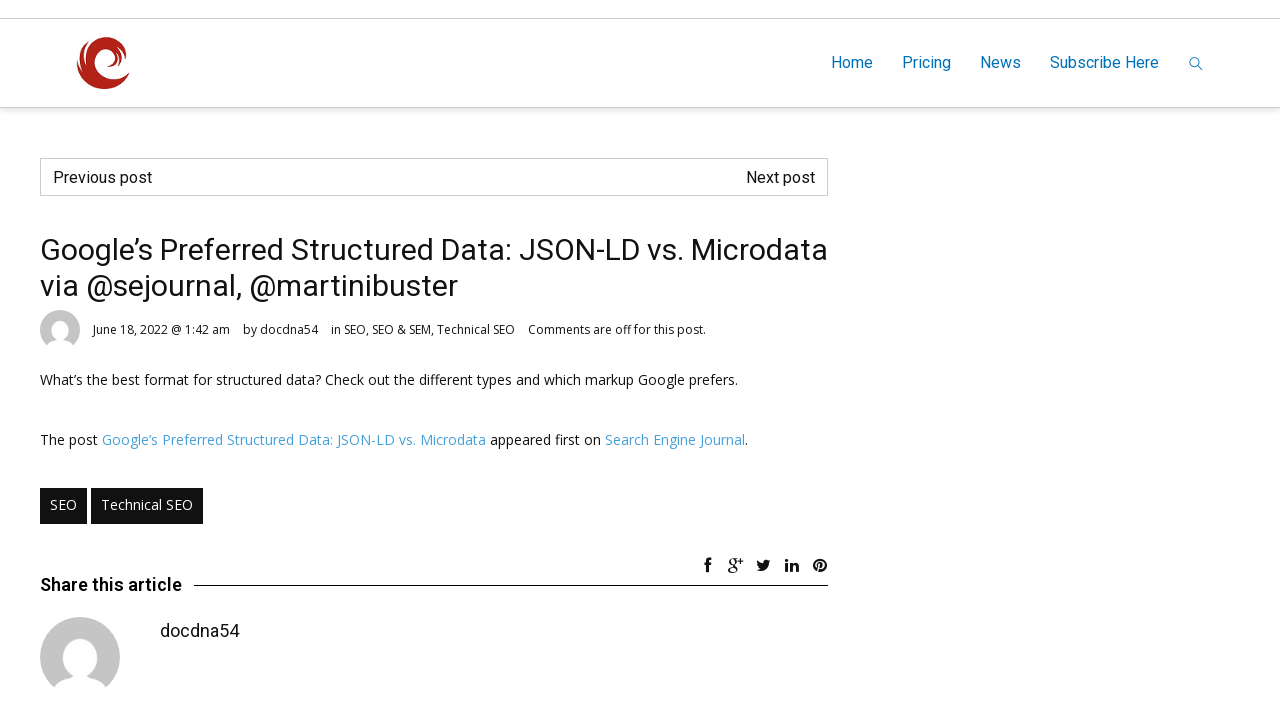

--- FILE ---
content_type: text/html; charset=UTF-8
request_url: https://creativedatanetworks.com/googles-preferred-structured-data-json-ld-vs-microdata-via-sejournal-martinibuster/
body_size: 14923
content:
<!DOCTYPE HTML>
<html lang="en-US" prefix="og: http://ogp.me/ns#">
    <head>
        <title>Creative Data Networks  &raquo; Google’s Preferred Structured Data: JSON-LD vs. Microdata via @sejournal, @martinibuster</title>
                            <meta name="viewport" content="width=device-width, initial-scale=1">
                            <link id="pbtheme_favicon" rel="shortcut icon" href="https://creativedatanetworks.com/wp-content/uploads/2022/01/little_c_70x70.png" type='image/x-icon'>
                            <link rel="apple-touch-icon" href="https://creativedatanetworks.com/wp-content/uploads/2022/01/little_c_70x70.png" type="image/png">
                            <link rel="apple-touch-icon" sizes="72x72" href="https://creativedatanetworks.com/wp-content/uploads/2022/01/little_c_70x70.png" type="image/png">
                            <link rel="apple-touch-icon" sizes="114x114" href="https://creativedatanetworks.com/wp-content/uploads/2022/01/little_c_70x70.png" type="image/png">
                            <link rel="apple-touch-icon" sizes="144x144" href="https://creativedatanetworks.com/wp-content/uploads/2022/01/little_c_70x70.png" type="image/png">
        <!--[if lt IE 9]>
        <script>
                document.createElement('header');
                document.createElement('nav');
                document.createElement('section');
                document.createElement('article');
                document.createElement('aside');
                document.createElement('footer');
                document.createElement('video');
                document.createElement('audio');
        </script>
        <![endif]-->
        <style>
#wpadminbar #wp-admin-bar-wccp_free_top_button .ab-icon:before {
	content: "\f160";
	color: #02CA02;
	top: 3px;
}
#wpadminbar #wp-admin-bar-wccp_free_top_button .ab-icon {
	transform: rotate(45deg);
}
</style>
<meta name='robots' content='max-image-preview:large' />
<!-- Open Graph data --><meta property="og:title" content="Google’s Preferred Structured Data: JSON-LD vs. Microdata via @sejournal, @martinibuster" ><meta property="og:description" content="What&#8217;s the best format for structured data? Check out the different types and which markup Google prefers. The post Google&#8217;s Preferred Structured Data: JSON-LD vs. Microdata appeared first on Search Engine Journal." ><meta property="og:type" content="article" ><meta property="og:url" content="https://creativedatanetworks.com/googles-preferred-structured-data-json-ld-vs-microdata-via-sejournal-martinibuster/" ><meta property="og:site_name" content="Creative Data Networks" ><!-- Twitter Card data --><meta name="twitter:card" content="summary"><meta name="twitter:site" content="@"><meta name="twitter:title" content="Google’s Preferred Structured Data: JSON-LD vs. Microdata via @sejournal, @martinibuster"><meta name="twitter:description" content="What&#8217;s the best format for structured data? Check out the different types and which markup Google prefers. The post Google&#8217;s Preferred Structured..."><link rel="alternate" type="application/rss+xml" title="Creative Data Networks &raquo; Feed" href="https://creativedatanetworks.com/feed/" />
<link rel="alternate" type="application/rss+xml" title="Creative Data Networks &raquo; Comments Feed" href="https://creativedatanetworks.com/comments/feed/" />
<link rel="alternate" type="application/rss+xml" title="Creative Data Networks &raquo; Google’s Preferred Structured Data: JSON-LD vs. Microdata via @sejournal, @martinibuster Comments Feed" href="https://creativedatanetworks.com/googles-preferred-structured-data-json-ld-vs-microdata-via-sejournal-martinibuster/feed/" />
<link rel="alternate" title="oEmbed (JSON)" type="application/json+oembed" href="https://creativedatanetworks.com/wp-json/oembed/1.0/embed?url=https%3A%2F%2Fcreativedatanetworks.com%2Fgoogles-preferred-structured-data-json-ld-vs-microdata-via-sejournal-martinibuster%2F" />
<link rel="alternate" title="oEmbed (XML)" type="text/xml+oembed" href="https://creativedatanetworks.com/wp-json/oembed/1.0/embed?url=https%3A%2F%2Fcreativedatanetworks.com%2Fgoogles-preferred-structured-data-json-ld-vs-microdata-via-sejournal-martinibuster%2F&#038;format=xml" />
<base target="_parent" /><style id='wp-img-auto-sizes-contain-inline-css' type='text/css'>
img:is([sizes=auto i],[sizes^="auto," i]){contain-intrinsic-size:3000px 1500px}
/*# sourceURL=wp-img-auto-sizes-contain-inline-css */
</style>
<link rel='stylesheet' id='pbuilder_font-awesome_css-css' href='https://creativedatanetworks.com/wp-content/plugins/profit_builder/css/font-awesome.css?ver=4.2.0' type='text/css' media='all' />
<link rel='stylesheet' id='pbuilder_fornt_css-css' href='https://creativedatanetworks.com/wp-content/plugins/profit_builder/css/front.css?ver=2.6.3' type='text/css' media='all' />
<link rel='stylesheet' id='font-awesome-css' href='https://creativedatanetworks.com/wp-content/plugins/profit_builder/font/fawesome/font-awesome.css?ver=4.2.0' type='text/css' media='all' />
<link rel='stylesheet' id='font-frb_awesome-css' href='https://creativedatanetworks.com/wp-content/plugins/profit_builder/font/frb_fawesome/font-awesome.css?ver=4.2.0' type='text/css' media='all' />
<link rel='stylesheet' id='font-creative-css' href='https://creativedatanetworks.com/wp-content/plugins/profit_builder/font/alternative/styles.css?ver=6.9' type='text/css' media='all' />
<link rel='stylesheet' id='font-alternative-css' href='https://creativedatanetworks.com/wp-content/plugins/profit_builder/font/creative/styles.css?ver=6.9' type='text/css' media='all' />
<link rel='stylesheet' id='font-new_creative-css' href='https://creativedatanetworks.com/wp-content/plugins/profit_builder/font/alternative_new/style.css?ver=6.9' type='text/css' media='all' />
<link rel='stylesheet' id='font-new_alternative-css' href='https://creativedatanetworks.com/wp-content/plugins/profit_builder/font/creative_new/style.css?ver=6.9' type='text/css' media='all' />
<link rel='stylesheet' id='pbuilder_prettyphoto_css-css' href='https://creativedatanetworks.com/wp-content/plugins/profit_builder/css/jquery.prettyphoto.css?ver=6.9' type='text/css' media='all' />
<link rel='stylesheet' id='pbuilder_swiper_css-css' href='https://creativedatanetworks.com/wp-content/plugins/profit_builder/css/idangerous.swiper.css?ver=6.9' type='text/css' media='all' />
<link rel='stylesheet' id='pbuilder_YTPlayer_css-css' href='https://creativedatanetworks.com/wp-content/plugins/profit_builder/css/mb.YTVPlayer.css?ver=6.9' type='text/css' media='all' />
<link rel='stylesheet' id='pbuilder_flipclock_css-css' href='https://creativedatanetworks.com/wp-content/plugins/profit_builder/css/timer2.css?ver=6.9' type='text/css' media='all' />
<link rel='stylesheet' id='pbuilder_soon_css-css' href='https://creativedatanetworks.com/wp-content/plugins/profit_builder/css/soon.min.css?ver=6.9' type='text/css' media='all' />
<link rel='stylesheet' id='pbuilder_mb_comingsoon_css-css' href='https://creativedatanetworks.com/wp-content/plugins/profit_builder/css/mb-comingsoon.css?ver=6.9' type='text/css' media='all' />
<link rel='stylesheet' id='pbuilder_animate_css-css' href='https://creativedatanetworks.com/wp-content/plugins/profit_builder/css/animate.css?ver=6.9' type='text/css' media='all' />
<link rel='stylesheet' id='pbuilder_contact_ui_css-css' href='https://creativedatanetworks.com/wp-content/plugins/profit_builder/css/contact-ui.css?ver=6.9' type='text/css' media='all' />
<link rel='stylesheet' id='pbuilder_shortcode_css-css' href='https://creativedatanetworks.com/wp-content/plugins/profit_builder/css/shortcodes.css?ver=230' type='text/css' media='all' />
<link rel='stylesheet' id='pbuilder_pbs_css-css' href='https://creativedatanetworks.com/wp-content/plugins/profit_builder/css/pbs.css?ver=6.9' type='text/css' media='all' />
<link rel='stylesheet' id='pbuilder_fp_css-css' href='https://creativedatanetworks.com/wp-content/plugins/profit_builder/css/minimalist.css?ver=6.9' type='text/css' media='all' />
<link rel='stylesheet' id='progressbar-css-css' href='https://creativedatanetworks.com/wp-content/plugins/profit_builder//css/progressbar.css?ver=6.9' type='text/css' media='all' />
<link rel='stylesheet' id='GDwidgetStylesheet-css' href='https://creativedatanetworks.com/wp-content/plugins/profit_builder/css/style.css?ver=6.9' type='text/css' media='all' />
<link rel='stylesheet' id='color-box-css-css' href='https://creativedatanetworks.com/wp-content/plugins/profit_builder/css/colorbox.css?ver=6.9' type='text/css' media='all' />
<link rel='stylesheet' id='simple_signup_form_style-css' href='https://creativedatanetworks.com/wp-content/plugins/simple-signup-form/templates/assets/css/ssf.css?ver=6.9' type='text/css' media='all' />
<style id='wp-emoji-styles-inline-css' type='text/css'>

	img.wp-smiley, img.emoji {
		display: inline !important;
		border: none !important;
		box-shadow: none !important;
		height: 1em !important;
		width: 1em !important;
		margin: 0 0.07em !important;
		vertical-align: -0.1em !important;
		background: none !important;
		padding: 0 !important;
	}
/*# sourceURL=wp-emoji-styles-inline-css */
</style>
<link rel='stylesheet' id='me-spr-block-styles-css' href='https://creativedatanetworks.com/wp-content/plugins/simple-post-redirect//css/block-styles.min.css?ver=6.9' type='text/css' media='all' />
<link rel='stylesheet' id='contact-form-7-css' href='https://creativedatanetworks.com/wp-content/plugins/contact-form-7/includes/css/styles.css?ver=6.1.4' type='text/css' media='all' />
<link rel='stylesheet' id='wp-v-icons-css-css' href='https://creativedatanetworks.com/wp-content/plugins/wp-visual-icon-fonts/css/wpvi-fa4.css?ver=6.9' type='text/css' media='all' />
<link rel='stylesheet' id='pbtheme-style-css' href='https://creativedatanetworks.com/wp-content/themes/pbtheme/style.css?ver=6.9' type='text/css' media='all' />
<link rel='stylesheet' id='pbtheme-less-css' href='https://creativedatanetworks.com/wp-content/uploads/wp-less-cache/pbtheme-less.css?ver=1766924019' type='text/css' media='all' />
<link rel='stylesheet' id='pbtheme-divicon-css' href='https://creativedatanetworks.com/wp-content/themes/pbtheme/fonts/pbtheme/styles.css?ver=6.9' type='text/css' media='all' />
<link rel='stylesheet' id='pbtheme-swipe-css' href='https://creativedatanetworks.com/wp-content/themes/pbtheme/js/swipebox/source/swipebox.css?ver=6.9' type='text/css' media='all' />
<link rel='stylesheet' id='socialbro-css' href='https://creativedatanetworks.com/wp-content/themes/pbtheme/widgets/socialbro/socialbro.css?ver=6.9' type='text/css' media='all' />
<link rel='stylesheet' id='pbtheme-idangerous-css' href='https://creativedatanetworks.com/wp-content/themes/pbtheme/css/idangerous.swiper.css?ver=6.9' type='text/css' media='all' />
<link rel='stylesheet' id='sellocity-custom-button-css' href='https://creativedatanetworks.com/wp-content/themes/pbtheme/lib/custom_button/assets/custom_button.css?ver=6.9' type='text/css' media='all' />
<link rel='stylesheet' id='pb-theme-upgrade-style-css' href='https://creativedatanetworks.com/wp-content/themes/pbtheme/css/style-upgrade-theme.css?ver=6.9' type='text/css' media='all' />
<link rel='stylesheet' id='pbtheme-font-1-css' href='//fonts.googleapis.com/css?family=Open+Sans%3A100%2C200%2C300%2C300italic%2C400%2C400italic%2C500%2C500italic%2C600%2C700%2C700italic%2C800&#038;subset=all&#038;ver=6.9' type='text/css' media='all' />
<link rel='stylesheet' id='pbtheme-font-2-css' href='//fonts.googleapis.com/css?family=Roboto%3A100%2C200%2C300%2C300italic%2C400%2C400italic%2C500%2C500italic%2C600%2C700%2C700italic%2C800&#038;subset=all&#038;ver=6.9' type='text/css' media='all' />
<script type="text/javascript" src="https://creativedatanetworks.com/wp-includes/js/jquery/jquery.min.js?ver=3.7.1" id="jquery-core-js"></script>
<script type="text/javascript" src="https://creativedatanetworks.com/wp-includes/js/jquery/jquery-migrate.min.js?ver=3.4.1" id="jquery-migrate-js"></script>
<script type="text/javascript" src="https://creativedatanetworks.com/wp-content/plugins/profit_builder//js/form_validate.js?ver=1.0.5" id="validate-js"></script>
<script type="text/javascript" src="https://creativedatanetworks.com/wp-content/plugins/profit_builder/js/jquery.colorbox-min.js?ver=6.9" id="color-box-min-js"></script>
<script type="text/javascript" src="https://creativedatanetworks.com/wp-content/plugins/profit_builder/js/ouibounce.min.js?ver=6.9" id="ouibounce-js"></script>
<link rel="https://api.w.org/" href="https://creativedatanetworks.com/wp-json/" /><link rel="alternate" title="JSON" type="application/json" href="https://creativedatanetworks.com/wp-json/wp/v2/posts/3647" /><link rel="EditURI" type="application/rsd+xml" title="RSD" href="https://creativedatanetworks.com/xmlrpc.php?rsd" />
<meta name="generator" content="WordPress 6.9" />
<link rel="canonical" href="https://creativedatanetworks.com/googles-preferred-structured-data-json-ld-vs-microdata-via-sejournal-martinibuster/" />
<link rel='shortlink' href='https://creativedatanetworks.com/?p=3647' />
<!-- Global site tag (gtag.js) - Google Analytics -->
<script async src="https://www.googletagmanager.com/gtag/js?id=G-4607C0JL6L"></script>
<script>
  window.dataLayer = window.dataLayer || [];
  function gtag(){dataLayer.push(arguments);}
  gtag('js', new Date());

  gtag('config', 'G-4607C0JL6L');
</script>
<!-- GetResponse Analytics -->
<script type="text/javascript">
      
  (function(m, o, n, t, e, r, _){
          m['__GetResponseAnalyticsObject'] = e;m[e] = m[e] || function() {(m[e].q = m[e].q || []).push(arguments)};
          r = o.createElement(n);_ = o.getElementsByTagName(n)[0];r.async = 1;r.src = t;r.setAttribute('crossorigin', 'use-credentials');_.parentNode .insertBefore(r, _);
      })(window, document, 'script', 'https://an.gr-wcon.com/script/90e02e5d-ba2f-46fa-9365-2bb99824dc94/ga.js', 'GrTracking');


  </script>
  <!-- End GetResponse Analytics -->


<style>
	.pbuilder_column,#colorbox{
		font-family: Open Sans, serif; 
	}
</style>
<style>
#pbuilder_content_wrapper .pbuilder_row > div:last-child, #pbuilder_content_wrapper .pbuilder_row > .pbuilder_row_colwrapper, .anivia_row > div:last-child,  #pbuilder_wrapper.pbuilder_wrapper_one-fourth-right-sidebar, #pbuilder_wrapper.pbuilder_wrapper_one-fourth-left-sidebar, #pbuilder_wrapper.pbuilder_wrapper_one-third-right-sidebar, #pbuilder_wrapper.pbuilder_wrapper_one-third-left-sidebar {
	margin: 0px -18px;
}
.pbuilder_column.pbuilder_column-1-1, .pbuilder_column.pbuilder_column-1-2, .pbuilder_column.pbuilder_column-1-3, .pbuilder_column.pbuilder_column-2-3, .pbuilder_sidebar.pbuilder_one-fourth-right-sidebar, .pbuilder_sidebar.pbuilder_one-fourth-left-sidebar, .pbuilder_sidebar.pbuilder_one-third-right-sidebar, .pbuilder_sidebar.pbuilder_one-third-left-sidebar, .pbuilder_column.pbuilder_column-1-4, .pbuilder_column.pbuilder_column-3-4, .pbuilder_column.pbuilder_column-1-5, .pbuilder_column.pbuilder_column-2-5, .pbuilder_column.pbuilder_column-3-5, .pbuilder_column.pbuilder_column-4-5, .pbuilder_wrapper_one-fourth-left-sidebar #pbuilder_content_wrapper, .pbuilder_wrapper_one-third-left-sidebar #pbuilder_content_wrapper, .pbuilder_wrapper_one-fourth-right-sidebar #pbuilder_content_wrapper, .pbuilder_wrapper_one-third-right-sidebar #pbuilder_content_wrapper{
	border-right:18px solid transparent;
	border-left:18px solid transparent;
}
@media screen and (max-width: 1200px) {
	#pbuilder_content_wrapper .pbuilder_row > div:last-child, .anivia_row > div:last-child,  #pbuilder_wrapper.pbuilder_wrapper_one-fourth-right-sidebar, #pbuilder_wrapper.pbuilder_wrapper_one-fourth-left-sidebar, #pbuilder_wrapper.pbuilder_wrapper_one-third-right-sidebar, #pbuilder_wrapper.pbuilder_wrapper_one-third-left-sidebar {
		margin: 0px -9px;
	}
	.pbuilder_column.pbuilder_column-1-1, .pbuilder_column.pbuilder_column-1-2, .pbuilder_column.pbuilder_column-1-3, .pbuilder_column.pbuilder_column-2-3, .pbuilder_sidebar.pbuilder_one-fourth-right-sidebar, .pbuilder_sidebar.pbuilder_one-fourth-left-sidebar, .pbuilder_sidebar.pbuilder_one-third-right-sidebar, .pbuilder_sidebar.pbuilder_one-third-left-sidebar, .pbuilder_column.pbuilder_column-1-4, .pbuilder_column.pbuilder_column-3-4, .pbuilder_column.pbuilder_column-1-5, .pbuilder_column.pbuilder_column-2-5, .pbuilder_column.pbuilder_column-3-5, .pbuilder_column.pbuilder_column-4-5, .pbuilder_wrapper_one-fourth-left-sidebar #pbuilder_content_wrapper, .pbuilder_wrapper_one-third-left-sidebar #pbuilder_content_wrapper, .pbuilder_wrapper_one-fourth-right-sidebar #pbuilder_content_wrapper, .pbuilder_wrapper_one-third-right-sidebar #pbuilder_content_wrapper{
		border-right:9px solid transparent;
		border-left:9px solid transparent;
	}
}
@media screen and (max-width: 768px) {
	#pbuilder_content_wrapper .pbuilder_row > div:last-child, .anivia_row > div:last-child,  #pbuilder_wrapper.pbuilder_wrapper_one-fourth-right-sidebar, #pbuilder_wrapper.pbuilder_wrapper_one-fourth-left-sidebar, #pbuilder_wrapper.pbuilder_wrapper_one-third-right-sidebar, #pbuilder_wrapper.pbuilder_wrapper_one-third-left-sidebar {
		margin: 0px -6px;
	}
	.pbuilder_column.pbuilder_column-1-1, .pbuilder_column.pbuilder_column-1-2, .pbuilder_column.pbuilder_column-1-3, .pbuilder_column.pbuilder_column-2-3, .pbuilder_sidebar.pbuilder_one-fourth-right-sidebar, .pbuilder_sidebar.pbuilder_one-fourth-left-sidebar, .pbuilder_sidebar.pbuilder_one-third-right-sidebar, .pbuilder_sidebar.pbuilder_one-third-left-sidebar, .pbuilder_column.pbuilder_column-1-4, .pbuilder_column.pbuilder_column-3-4, .pbuilder_column.pbuilder_column-1-5, .pbuilder_column.pbuilder_column-2-5, .pbuilder_column.pbuilder_column-3-5, .pbuilder_column.pbuilder_column-4-5, .pbuilder_wrapper_one-fourth-left-sidebar #pbuilder_content_wrapper, .pbuilder_wrapper_one-third-left-sidebar #pbuilder_content_wrapper, .pbuilder_wrapper_one-fourth-right-sidebar #pbuilder_content_wrapper, .pbuilder_wrapper_one-third-right-sidebar #pbuilder_content_wrapper{
		border-right:6px solid transparent;
		border-left:6px solid transparent;
	}
}
@media screen and (max-width: 640px) {
	.pbuilder_column.pbuilder_column-1-1, .pbuilder_column.pbuilder_column-1-2, .pbuilder_column.pbuilder_column-1-3, .pbuilder_column.pbuilder_column-2-3, .pbuilder_sidebar.pbuilder_one-fourth-right-sidebar, .pbuilder_sidebar.pbuilder_one-fourth-left-sidebar, .pbuilder_sidebar.pbuilder_one-third-right-sidebar, .pbuilder_sidebar.pbuilder_one-third-left-sidebar, .pbuilder_column.pbuilder_column-1-4, .pbuilder_column.pbuilder_column-3-4, .pbuilder_column.pbuilder_column-1-5, .pbuilder_column.pbuilder_column-2-5, .pbuilder_column.pbuilder_column-3-5, .pbuilder_column.pbuilder_column-4-5, .pbuilder_wrapper_one-fourth-left-sidebar #pbuilder_content_wrapper, .pbuilder_wrapper_one-third-left-sidebar #pbuilder_content_wrapper, .pbuilder_wrapper_one-fourth-right-sidebar #pbuilder_content_wrapper, .pbuilder_wrapper_one-third-right-sidebar #pbuilder_content_wrapper{
		width:100%;
		border-width:0;
	}
	.frb_pricing_column_label {
		display:none;
	}
	.frb_pricing_container_1col table {
		width:100% !important;
	}
	.frb_pricing_container_2col table{
		width:200% !important;
	}
	.frb_pricing_container_3col table{
		width:300% !important;
	}
	.frb_pricing_container_4col table{
		width:400% !important;
	}
	.frb_pricing_container_5col table{
		width:500% !important;
	}
	.frb_pricing_table td {
		border-right:0 !important;
	}
	#pbuilder_content_wrapper .pbuilder_row > div:last-child, .anivia_row > div:last-child,  .pbuilder_wrapper_one-third-left-sidebar .pbuilder_row, .pbuilder_wrapper_one-third-right-sidebar .pbuilder_row, .pbuilder_wrapper_one-fourth-left-sidebar .pbuilder_row, .pbuilder_wrapper_one-fourth-right-sidebar .pbuilder_row, .pbuilder_row_controls  {
		margin: 0px;
	}
	.frb_pricing_controls,
	.frb_pricing_section_responsive,
	.frb_pricing_label_responsive {
		display:block;
	}
}
</style>
<script id="wpcp_disable_selection" type="text/javascript">
var image_save_msg='You are not allowed to save images!';
	var no_menu_msg='Context Menu disabled!';
	var smessage = "Content is protected !!";

function disableEnterKey(e)
{
	var elemtype = e.target.tagName;
	
	elemtype = elemtype.toUpperCase();
	
	if (elemtype == "TEXT" || elemtype == "TEXTAREA" || elemtype == "INPUT" || elemtype == "PASSWORD" || elemtype == "SELECT" || elemtype == "OPTION" || elemtype == "EMBED")
	{
		elemtype = 'TEXT';
	}
	
	if (e.ctrlKey){
     var key;
     if(window.event)
          key = window.event.keyCode;     //IE
     else
          key = e.which;     //firefox (97)
    //if (key != 17) alert(key);
     if (elemtype!= 'TEXT' && (key == 97 || key == 65 || key == 67 || key == 99 || key == 88 || key == 120 || key == 26 || key == 85  || key == 86 || key == 83 || key == 43 || key == 73))
     {
		if(wccp_free_iscontenteditable(e)) return true;
		show_wpcp_message('You are not allowed to copy content or view source');
		return false;
     }else
     	return true;
     }
}


/*For contenteditable tags*/
function wccp_free_iscontenteditable(e)
{
	var e = e || window.event; // also there is no e.target property in IE. instead IE uses window.event.srcElement
  	
	var target = e.target || e.srcElement;

	var elemtype = e.target.nodeName;
	
	elemtype = elemtype.toUpperCase();
	
	var iscontenteditable = "false";
		
	if(typeof target.getAttribute!="undefined" ) iscontenteditable = target.getAttribute("contenteditable"); // Return true or false as string
	
	var iscontenteditable2 = false;
	
	if(typeof target.isContentEditable!="undefined" ) iscontenteditable2 = target.isContentEditable; // Return true or false as boolean

	if(target.parentElement.isContentEditable) iscontenteditable2 = true;
	
	if (iscontenteditable == "true" || iscontenteditable2 == true)
	{
		if(typeof target.style!="undefined" ) target.style.cursor = "text";
		
		return true;
	}
}

////////////////////////////////////
function disable_copy(e)
{	
	var e = e || window.event; // also there is no e.target property in IE. instead IE uses window.event.srcElement
	
	var elemtype = e.target.tagName;
	
	elemtype = elemtype.toUpperCase();
	
	if (elemtype == "TEXT" || elemtype == "TEXTAREA" || elemtype == "INPUT" || elemtype == "PASSWORD" || elemtype == "SELECT" || elemtype == "OPTION" || elemtype == "EMBED")
	{
		elemtype = 'TEXT';
	}
	
	if(wccp_free_iscontenteditable(e)) return true;
	
	var isSafari = /Safari/.test(navigator.userAgent) && /Apple Computer/.test(navigator.vendor);
	
	var checker_IMG = '';
	if (elemtype == "IMG" && checker_IMG == 'checked' && e.detail >= 2) {show_wpcp_message(alertMsg_IMG);return false;}
	if (elemtype != "TEXT")
	{
		if (smessage !== "" && e.detail == 2)
			show_wpcp_message(smessage);
		
		if (isSafari)
			return true;
		else
			return false;
	}	
}

//////////////////////////////////////////
function disable_copy_ie()
{
	var e = e || window.event;
	var elemtype = window.event.srcElement.nodeName;
	elemtype = elemtype.toUpperCase();
	if(wccp_free_iscontenteditable(e)) return true;
	if (elemtype == "IMG") {show_wpcp_message(alertMsg_IMG);return false;}
	if (elemtype != "TEXT" && elemtype != "TEXTAREA" && elemtype != "INPUT" && elemtype != "PASSWORD" && elemtype != "SELECT" && elemtype != "OPTION" && elemtype != "EMBED")
	{
		return false;
	}
}	
function reEnable()
{
	return true;
}
document.onkeydown = disableEnterKey;
document.onselectstart = disable_copy_ie;
if(navigator.userAgent.indexOf('MSIE')==-1)
{
	document.onmousedown = disable_copy;
	document.onclick = reEnable;
}
function disableSelection(target)
{
    //For IE This code will work
    if (typeof target.onselectstart!="undefined")
    target.onselectstart = disable_copy_ie;
    
    //For Firefox This code will work
    else if (typeof target.style.MozUserSelect!="undefined")
    {target.style.MozUserSelect="none";}
    
    //All other  (ie: Opera) This code will work
    else
    target.onmousedown=function(){return false}
    target.style.cursor = "default";
}
//Calling the JS function directly just after body load
window.onload = function(){disableSelection(document.body);};

//////////////////special for safari Start////////////////
var onlongtouch;
var timer;
var touchduration = 1000; //length of time we want the user to touch before we do something

var elemtype = "";
function touchstart(e) {
	var e = e || window.event;
  // also there is no e.target property in IE.
  // instead IE uses window.event.srcElement
  	var target = e.target || e.srcElement;
	
	elemtype = window.event.srcElement.nodeName;
	
	elemtype = elemtype.toUpperCase();
	
	if(!wccp_pro_is_passive()) e.preventDefault();
	if (!timer) {
		timer = setTimeout(onlongtouch, touchduration);
	}
}

function touchend() {
    //stops short touches from firing the event
    if (timer) {
        clearTimeout(timer);
        timer = null;
    }
	onlongtouch();
}

onlongtouch = function(e) { //this will clear the current selection if anything selected
	
	if (elemtype != "TEXT" && elemtype != "TEXTAREA" && elemtype != "INPUT" && elemtype != "PASSWORD" && elemtype != "SELECT" && elemtype != "EMBED" && elemtype != "OPTION")	
	{
		if (window.getSelection) {
			if (window.getSelection().empty) {  // Chrome
			window.getSelection().empty();
			} else if (window.getSelection().removeAllRanges) {  // Firefox
			window.getSelection().removeAllRanges();
			}
		} else if (document.selection) {  // IE?
			document.selection.empty();
		}
		return false;
	}
};

document.addEventListener("DOMContentLoaded", function(event) { 
    window.addEventListener("touchstart", touchstart, false);
    window.addEventListener("touchend", touchend, false);
});

function wccp_pro_is_passive() {

  var cold = false,
  hike = function() {};

  try {
	  const object1 = {};
  var aid = Object.defineProperty(object1, 'passive', {
  get() {cold = true}
  });
  window.addEventListener('test', hike, aid);
  window.removeEventListener('test', hike, aid);
  } catch (e) {}

  return cold;
}
/*special for safari End*/
</script>
<script id="wpcp_disable_Right_Click" type="text/javascript">
document.ondragstart = function() { return false;}
	function nocontext(e) {
	   return false;
	}
	document.oncontextmenu = nocontext;
</script>
<style>
.unselectable
{
-moz-user-select:none;
-webkit-user-select:none;
cursor: default;
}
html
{
-webkit-touch-callout: none;
-webkit-user-select: none;
-khtml-user-select: none;
-moz-user-select: none;
-ms-user-select: none;
user-select: none;
-webkit-tap-highlight-color: rgba(0,0,0,0);
}
</style>
<script id="wpcp_css_disable_selection" type="text/javascript">
var e = document.getElementsByTagName('body')[0];
if(e)
{
	e.setAttribute('unselectable',"on");
}
</script>
<style id='pbtheme_styles' type='text/css'>
#comments li.comment, #comments ul.children,.pbtheme_nav_element a{border-color:#cccccc;}.active.div_main_bg {background:#82b440 !important;}body.div-nobgvideo #pbtheme_wrapper{background:#ffffff;}.div_main_bg{background:#82b440}.contact_form.comment_form .input_wrapper_select>div{border-color:#cccccc}.header_wrapper{background:#ffffff}.footer_wrapper{color:#ffffff;color:rgba(255,255,255,.8);background:#1b1b1b}.footer_wrapper .blog_header_title{color:#ffffff}.footer_wrapper .blog_header_title .blog_header_line{border-color:#ffffff!important}.pbtheme_boxed #pbtheme_wrapper{border-color:#cccccc}.sticky-header{background:#ffffff}body{color:#111111;background:#ffffff}.blog_content h3 a:hover,.menu_wrapper a:hover,.menu_wrapper>ul>li>a:hover,a,a:hover,.pbtheme_nav_element a:hover,.pbtheme_empty_cart a{color:#47a0d9}.div_breadcrumbs{border-color:#cccccc;background:url(https://creativedatanetworks.com/wp-content/themes/pbtheme/images/breadcrumbs/abstract-white.jpg)}.hover_transparent.not-transparent h4,.menu_wrapper>ul>li>a,.tabs-nav .text_color_default,.pbtheme_nav_element a{color:#0071b9}.pbtheme_border{border-color:#82b440!important}#pbtheme_sticky,.pbtheme_background{background:#ffffff}.menu_wrapper>ul>li.menu-item ul.sub-menu,.menu_wrapper>ul>li>ul.sub-menu{background:#111111;}.pbtheme_shopping_cart{background:#ffffff;color:#111111;border-color:#cccccc}.pbtheme_background_dark,.pbtheme_separator,.small_separator{background:#111111}.pbtheme_dark_border,.header_holder,.header_wrapper{border-color:#111111!important}.single-tags-list a,.tagcloud a{background-color:#111111;color:#ffffff}.single-tags-list a:hover,.tagcloud a:hover{background:#82b440!important}.widget.woocommerce li,.widget_archive li,.widget_categories li,.widget_meta li,.widget_nav_menu li,.widget_pages li,.widget_recent_comments li,.widget_recent_entries li,.widget-pbtheme-catthree ul li{border-color:#cccccc!important}.blog_content .post.format-quote .headline_highlighted_column_block .div_feat_quote{color:#ffffff;background:#111111;background:rgba(#111111,.5)}.small_separator_pale{background-color:#cccccc!important}.div_responsive #div_header_menu,.div_responsive #div_header_menu>ul>li,.pbtheme_pale_border,.posts_meta>div,body.artranspchive .a.kklike-box{border-color:#ffffff;color:#ffffff}a.kklike-box:hover{border-color:rgba(17,17,17,.87);color:rgba(17,17,17,.87)}a.kklike-box {background-color:#111111;color:#ffffff;}a.kklike-box:hover {background-color:#82b440;}format-quote .div_feat_quote, .single .singlepost-navigation div a{border-color:#cccccc!important}.div_responsive_icons a{border-color:#cccccc;color:#cccccc}.div_responsive_icons a:hover{border-color:#82b440;color:#82b440}.background-color-main{background:#111111}#respond input#submit,.widget.sendpress input[type=submit],input[type=submit]{background:#111111;color:#ffffff}.menu_wrapper ul ul{color:#ffffff}.menu_wrapper>ul>li.has_children.hovered>a:after{border-top-color:#ffffff}.menu_wrapper .is_fullwidth aside .pbtheme_dark_border{border-color:#ffffff!important}.div_clac{background:#ffffff;background:rgba(255,255,255,.87)}.div_ctext,.frb_text,.text{color:#444444}#respond input#submit:hover,.hover-background-color-lighter-main:hover,.widget.sendpress input[type=submit]:hover,.yop_poll_vote_button:hover,input[type=submit]:hover{background:#82b440}.frb_sidebar aside,.sidebar_wrapper aside{color:#444444}.div_dtext,h1,h2,h3,h4,h5,h6{color:#111111}h1 a:hover,h2 a:hover,h3 a:hover,h4 a:hover,h5 a:hover,h6 a:hover{color:#82b440}.inline-arrow-left.not-active,.inline-arrow-right.not-active{color:#cccccc}.pbtheme_image_hover{background-color:#111111;background-color:rgba(17,17,17,.4)}.pbtheme_image_hover a.pbtheme_image_hover_button, .pbtheme_image_hover a.pbtheme_image_hover_button:hover, .a-inherit li>a:hover{color:#82b440}.progers-bars-wrapper .progress-full{background:#cccccc;color:#ffffff}.progers-bars-wrapper .progress-done{background:#82b440}.progers-bars-wrapper span.tag-place{background-color:#111111}.progers-bars-wrapper .progress-tag span.tag-place:after{border-top-color:#111111}.pbtheme_search,.element-language-bar ul{color:#111111;background:#ffffff;border-color:#cccccc}.pbtheme_search form button{background:#82b440;color:#ffffff}.pbtheme_header_widgets,body.single-format-quote .div_feat_quote,.pbtheme_hover_over .div_buttons a{background:#111111;color:#ffffff}.pbtheme_header_widgets .pbtheme_dark_border{border-color:#ffffff!important}.pbtheme_shopping_cart .div-cart-remove a,.pbtheme_shopping_cart .pbtheme_cart_item{border-color:#cccccc}.pbtheme_shopping_cart .div-cart-remove a:hover{border-color:#82b440}.pbtheme_search:after{border-bottom-color:#ffffff}.element-woo-cart.hovered a.cart-contents:after{border-top-color:#ffffff}nav.social_bar{background:#ffffff}.pbtheme_shopping_cart .pbtheme_cart_button{background:#111111;color:#ffffff;border-color:#ffffff}.pbtheme_shopping_cart .pbtheme_cart_button.float_left{background:#cccccc}.pbtheme_shopping_cart .pbtheme_cart_button:hover{background:#82b440}.widget.sendpress input{border-color:#cccccc!important}.pbtheme_slider_content .pbtheme_slider_meta{background:#ffffff}.pagination_wrapper li a.current{color:#82b440}.pbtheme_hover_over{background:#111111;background:rgba(17,17,17,.87)}.pbtheme_hover_over .div_buttons a:hover{background:#82b440}.blog_content_infinite .div_feat_quote,.blog_content_infinite .hover_transparent.not-farent{background:#ffffff}.blog_content_infinite .div_featarea.div_feat_quote{border-color:#cccccc}.tweets-list li,.widget-pbtheme-cat li,.single .singlepost-navigation{border-color:#cccccc!important}.pbtheme_hover_over .portslider_meta a,.pbtheme_hover_over .portslider_meta{color:#ffffff;}.div_ajax_port_selected {background:#82b440;}.div_ajax_port_selected a{color:#ffffff !important;}.pbtheme_hover_over .portslider_meta a:hover {color:#82b440;}.pbtheme_header_widgets .div_dtext,.pbtheme_header_widgets h1,.pbtheme_header_widgets h2,.pbtheme_header_widgets h3,.pbtheme_header_widgets h4,.pbtheme_header_widgets h5,.pbtheme_header_widgets h6{color:#ffffff;}.footer_container aside h1,.footer_container aside h2,.footer_container aside h3,.footer_container aside h4,.footer_container aside h5,.footer_container aside h6{color:#ffffff;}.footer_wrapper .div_dtext{color:#ffffff;color:rgba(255,255,255,.8);}.menu_wrapper li.menu-item .sub-menu li,.menu_wrapper ul li.is_fullwidth.hasno_sidebar > ul > li{border-color:#ffffff;border-color:rgba(255,255,255,0.1);}li.menu-item.hovered > a {background:#111111;background:rgba(255,255,255,0.05);}.infinite-load-button,.infinite-load-button-no-more{border-color:#cccccc;color:#cccccc;}.infinite-load-button:hover{border-color:#111111;color:#111111;}li.product li.product .element-network-icons > a:before{border-top-color:#111111;}.div_portfolio_slider ul.div_top_nav_cat li.div_ajax_port_selected a,.div_portfolio_slider ul.div_top_nav_cat li a:hover{color:#82b440 !important;}.div_portfolio_slider ul.div_top_nav_cat li a{color:#ffffff}.footer_wrapper .element-network-icons > a:before{border-top-color:#ffffff;}.footer_container .header_pbtheme_bottom,.header_holder,.header_wrapper,.header_wrapper .pbtheme_dark_border{border-color:#cccccc!important}.footer_container>.small_separator{background:#cccccc!important}.input_wrapper input,input.pbtheme_dark_border,select,select.pbtheme_dark_border,.comment_form.contact_form textarea,textarea.pbtheme_dark_border{border-color:#cccccc!important}</style>
<style type="text/css">.recentcomments a{display:inline !important;padding:0 !important;margin:0 !important;}</style><link rel="icon" href="https://creativedatanetworks.com/wp-content/uploads/2024/02/cropped-little_c_70x70-32x32.png" sizes="32x32" />
<link rel="icon" href="https://creativedatanetworks.com/wp-content/uploads/2024/02/cropped-little_c_70x70-192x192.png" sizes="192x192" />
<link rel="apple-touch-icon" href="https://creativedatanetworks.com/wp-content/uploads/2024/02/cropped-little_c_70x70-180x180.png" />
<meta name="msapplication-TileImage" content="https://creativedatanetworks.com/wp-content/uploads/2024/02/cropped-little_c_70x70-270x270.png" />
<style id="shindiri_styles" type="text/css">
            /* Search widget */
            
            .widget .search-form .input_field,
            .woocommerce-product-search input,
            .woocommerce-product-search .search-field,
            .widget_search input {
                border: 1px solid #82b440 !important;
            }

            #search-trigger .pbtheme_search_inline form button,
            .widget .search-form .button,
            .woocommerce-product-search button,
            .widget_search button {
                background: #82b440 !important;
            }
            
            /* Content width on set resolution */
            @media(max-width: 1200px) {
                .single-product #content {
                    padding: 15px 15px 0 15px;
                }
            }
            </style><meta name="description" content="Online Marketing Tools and Tactics">
  <meta name="keywords" content="web traffic tools, small business growth, online marketing">
  <meta name="author" content="Dale Allman"><style></style>        <script type="text/javascript">
            var hidetopbar = '';
        </script>
    <link rel='stylesheet' id='pbuilder_Open+Sans_300-css' href='//fonts.googleapis.com/css?family=Open+Sans%3A300&#038;subset=all&#038;ver=6.9' type='text/css' media='all' />
</head>
    <body class="wp-singular post-template-default single single-post postid-3647 single-format-standard wp-custom-logo wp-theme-pbtheme pbtheme-layout pbtheme_wide pbtheme-rrs blog_layout_6 div-nobgvideo unselectable" >
        <div id="pbtheme_wrapper">
                            <div class="header_wrapper layout-small-right div_header_shadow div_logo_normal">
							                                                                <div class="pbtheme_container_max header_alt_nav">
                                    <div class="pbtheme_top pbtheme_header_font">
                                        <div class="pbtheme_top_left float_left">
                                                                                    </div>
                                        <div class="pbtheme_top_right float_right">
                                                                                    </div>
                                        <div class="clearfix"></div>
                                    </div>
                                </div>
                                <div class="header_pbtheme pbtheme_dark_border"></div>
                                             <div class="header_main_nav">
                        <div class="header_holder">
                            <a href="https://creativedatanetworks.com" class="logo">
                                <img class="block div_mainlogoimg" src="https://creativedatanetworks.com/wp-content/uploads/2022/01/little_c_70x70.png" alt="Creative Data Networks" />
                            </a>
                            <div class="div_responsive_icons">
                                <a id="div_rtrigger" href="#"><i class="divicon-bar"></i></a>
                                <a id="div_rwidgetized" href="#"><i class="divicon-plus"></i></a>
                            </div>
                        </div>
                    </div>
                    <div class="header_pbtheme_bottom pbtheme_dark_border"></div>
                                        <div class="pbtheme_container_max header_main_nav">
                                                <nav id="div_header_menu" class="menu_wrapper relative solid a-inherit" style=" ">
                            <a href="https://creativedatanetworks.com" class="logo_sticky" style=" ">
                                <img class="block div_mainlogoimg" src="https://creativedatanetworks.com/wp-content/uploads/2022/01/little_c_70x70.png" alt="" />
                                <img class="block div_sticky_logoimg" src="https://creativedatanetworks.com/wp-content/uploads/2022/01/little_c_70x70.png" alt="Creative Data Networks" />
                            </a>
                            <ul id="menu-menu-1" class="pbtheme_menu"><li id="menu-item-13511" class="menu-item menu-item-type-post_type menu-item-object-page menu-item-13511 hasno_sidebar a-inherit hasno_fullwidth"><a href="https://creativedatanetworks.com/marketing/">Home</a></li>
<li id="menu-item-12272" class="menu-item menu-item-type-post_type menu-item-object-page menu-item-12272 hasno_sidebar a-inherit hasno_fullwidth"><a href="https://creativedatanetworks.com/pricing/">Pricing</a></li>
<li id="menu-item-573" class="menu-item menu-item-type-post_type menu-item-object-page current_page_parent menu-item-573 hasno_sidebar a-inherit hasno_fullwidth"><a href="https://creativedatanetworks.com/news/">News</a></li>
<li id="menu-item-12273" class="menu-item menu-item-type-post_type menu-item-object-page menu-item-12273 hasno_sidebar a-inherit hasno_fullwidth"><a href="https://creativedatanetworks.com/subscribe-here/">Subscribe Here</a></li>
<li id="search-trigger"><a href="#"><i class="divicon-search"></i></a><div class="pbtheme_search"><form action="https://creativedatanetworks.com/" method="get"><input name="s" type="text" placeholder="Search the website"/>
                            <button type="submit"><i class="divicon-search"></i></button>
                            <div class="clearfix"></div>
                            </form></div></li></ul>                        </nav><!-- menu_wrapper -->
                    </div>
                                    </div><!-- header_wrapper -->
                
<div id="pbtheme_content" class="pbtheme_container" style="">
    
        <div class="anivia_row pbuilder_row">
            <div>
                
            </div>
        </div>
    
    <div class="anivia_row pbuilder_row">
        <div>
            
                
            
                <div id="content" class="pbuilder_column pbuilder_column-2-3 pbtheme_hidden_flow margin-bottom36">
                    
                    <div class="single_full_news_element fullwidth">
                        
                            <div class="singlepost-navigation">
                                
                                    <div class="prev-post-link a-inherit">
                                        <a href="https://creativedatanetworks.com/get-to-know-googles-before-and-after-search-operators-via-sejournal-martinibuster/" class="pbtheme_header_font div_single_prev" title="Get To Know Google’s Before: and After: Search Operators via @sejournal, @martinibuster">Previous post</a><a href="https://creativedatanetworks.com/get-to-know-googles-before-and-after-search-operators-via-sejournal-martinibuster/" class="pbtheme_header_font div_single_nav" title="Get To Know Google’s Before: and After: Search Operators via @sejournal, @martinibuster">Get To Know Google’s Before: and After: Search Operators via @sejournal, @martinibuster</a>
                                    </div>
                                

                                
                                    <div class="next-post-link a-inherit">
                                        <a href="https://creativedatanetworks.com/20-of-the-best-professional-bio-examples-weve-ever-seen-templates/" class="pbtheme_header_font div_single_nav" title="20 of the Best Professional Bio Examples We've Ever Seen [+ Templates]">20 of the Best Professional Bio Examples We've Ever Seen [+ Templates]</a><a href="https://creativedatanetworks.com/20-of-the-best-professional-bio-examples-weve-ever-seen-templates/" class="pbtheme_header_font div_single_next" title="20 of the Best Professional Bio Examples We've Ever Seen [+ Templates]">Next post</a>
                                    </div>
                                
                                <div class="clearfix"></div>
                            </div>
                        
                        
                        
                            <h2 class="margin-bottom6 entry-title">Google’s Preferred Structured Data: JSON-LD vs. Microdata via @sejournal, @martinibuster</h2>
                        
                            
                        
                            
                            
                        <div class="posts_meta margin-bottom18"><div class="div_avatar_meta inline-block"><img alt='' src='https://secure.gravatar.com/avatar/8c6e13042009b4e467173a8dd9b7658ed82a35dc027dfb5540afa3342f415cb8?s=40&#038;d=mm&#038;r=g' srcset='https://secure.gravatar.com/avatar/8c6e13042009b4e467173a8dd9b7658ed82a35dc027dfb5540afa3342f415cb8?s=80&#038;d=mm&#038;r=g 2x' class='avatar avatar-40 photo' height='40' width='40' decoding='async'/></div><div class="div_date_meta inline-block post-date date updated">June 18, 2022 @ 1:42 am</div><div class="div_author_meta inline-block a-inherit author">by <a href="https://creativedatanetworks.com" title="Visit docdna54&#8217;s website" rel="author external">docdna54</a></div><div class="div_category_meta inline-block a-inherit">in <a href="https://creativedatanetworks.com/category/seo/" rel="category tag">SEO</a>, <a href="https://creativedatanetworks.com/category/seo-sem/" rel="category tag">SEO &amp; SEM</a>, <a href="https://creativedatanetworks.com/category/technical-seo/" rel="category tag">Technical SEO</a></div><div class="div_comment_meta inline-block a-inherit">Comments are off for this post.</div></div>  
                        <div id="div_pure_single">
                            
<p>What&#8217;s the best format for structured data? Check out the different types and which markup Google prefers.</p>
<p>The post <a rel="nofollow" href="https://www.searchenginejournal.com/ranking-keyword-domains/263693/">Google&#8217;s Preferred Structured Data: JSON-LD vs. Microdata</a> appeared first on <a rel="nofollow" href="https://www.searchenginejournal.com">Search Engine Journal</a>.</p>

                        </div>
                        <div class="clearfix"></div>
                        
                        
                        <p class="single-tags-list"><a href="https://creativedatanetworks.com/tag/seo/" rel="tag">SEO</a> <a href="https://creativedatanetworks.com/tag/technical-seo/" rel="tag">Technical SEO</a></p>    <div class="post_comment_bar_wrapper pbtheme-single-share">
        <div id="frb_title_1640519142" class="" style="margin:0px 0px 0px 0px;padding:20px 0px 20px 0px;"><h3  class="blog_header_title pbtheme_header_font text-left"><div class="title_container"><span  class="title_holder float_left" style="color:#000000;">Share this article</span><span class="blog_header_line left_line float_left" style="border-color:#000000 !important;"></span><div class="clearfix"></div></div></h3></div><style></style>        <nav class="social_bar a-inherit">
            <ul class="list_style">
                                                
                                <li class="float_left"><a class="blog_socials pbtheme_google text-color-pale" href="http://www.facebook.com/sharer.php?u=https://creativedatanetworks.com/googles-preferred-structured-data-json-ld-vs-microdata-via-sejournal-martinibuster/&amp;t=Google’s%20Preferred%20Structured%20Data:%20JSON-LD%20vs.%20Microdata%20via%20@sejournal,%20@martinibuster" data-href="https://creativedatanetworks.com/googles-preferred-structured-data-json-ld-vs-microdata-via-sejournal-martinibuster/" onclick="javascript:window.open(this.href, '', 'menubar=no,toolbar=no,resizable=yes,scrollbars=yes,height=600,width=600');
                                                                return false;" target="_blank"><i class="fa fa-facebook"></i></a></li>
                                
                                <li class="float_left"><a class="blog_socials pbtheme_facebook text-color-pale" href="https://plus.google.com/share?url=https://creativedatanetworks.com/googles-preferred-structured-data-json-ld-vs-microdata-via-sejournal-martinibuster/" data-href="https://creativedatanetworks.com/googles-preferred-structured-data-json-ld-vs-microdata-via-sejournal-martinibuster/" data-send="false" data-layout="button_count" data-width="60" data-show-faces="false" target="_blank"><i class="fa fa-google-plus"></i></a></li>
                                
                                <li class="float_left"><a class="blog_socials pbtheme_twitter text-color-pale" href="http://twitter.com/home/?status=Google’s%20Preferred%20Structured%20Data:%20JSON-LD%20vs.%20Microdata%20via%20@sejournal,%20@martinibuster%20https://creativedatanetworks.com/googles-preferred-structured-data-json-ld-vs-microdata-via-sejournal-martinibuster/" data-count-layout="horizontal" target="_blank"><i class="fa fa-twitter"></i></a></li>
                                
                                <li class="float_left"><a class="blog_socials pbtheme_linked text-color-pale" href="http://www.linkedin.com/shareArticle?mini=true&amp;url=https://creativedatanetworks.com/googles-preferred-structured-data-json-ld-vs-microdata-via-sejournal-martinibuster/&amp;title=Google’s%20Preferred%20Structured%20Data:%20JSON-LD%20vs.%20Microdata%20via%20@sejournal,%20@martinibuster&amp;source=https://creativedatanetworks.com"><i class="fa fa-linkedin"></i></a></li>
                                
                                <li class="float_left"><a class="blog_socials pbtheme_pinterest text-color-pale" href="http://pinterest.com/pin/create/button/?url=https://creativedatanetworks.com/googles-preferred-structured-data-json-ld-vs-microdata-via-sejournal-martinibuster/&amp;media=&amp;description=Google’s%20Preferred%20Structured%20Data:%20JSON-LD%20vs.%20Microdata%20via%20@sejournal,%20@martinibuster" data-count-layout="horizontal"><i class="fa fa-pinterest"></i></a></li>
                                
            </ul>
        </nav>
    </div>
    
                            <div class="anivia_row pbuilder_row">
                                <div>
                                    
                                </div>
                            </div>
                        
                            <div class="blog_post_author_box margin-bottom36">
                                <img alt='' src='https://secure.gravatar.com/avatar/8c6e13042009b4e467173a8dd9b7658ed82a35dc027dfb5540afa3342f415cb8?s=100&#038;d=mm&#038;r=g' srcset='https://secure.gravatar.com/avatar/8c6e13042009b4e467173a8dd9b7658ed82a35dc027dfb5540afa3342f415cb8?s=200&#038;d=mm&#038;r=g 2x' class='avatar avatar-100 photo' height='100' width='100' decoding='async'/>
                                <div class="info_wrap">
                                    <h3 class="margin-bottom12">docdna54</h3><!-- name -->
                                    <div></div>
                                </div><!-- info_wrap -->
                                <div class="clearfix"></div>
                            </div>
                        
                    </div>
                    <div id="comments">
            <p class="nocomments">
        Comments are closed.    </p>
        </div>
                </div>
                
            
                
                    <div class="sidebar_wrapper pbuilder_column pbuilder_column-1-3">
                        
                    </div>
                    
        </div>
    </div>
</div>

		<div class="footer_wrapper solid_box layout-small-right">

				<div class="pbtheme_container_max footer_container">
					
                    <div class="footer_main_widgets">
						
						<div class="anivia_row pbuilder_row">
						<div>
							<div class="pbuilder_column pbuilder_column-1-4"><aside id="media_image-2" class="widget widget_media_image margin-bottom36"><h3 class="pbtheme-widget-title blog_header_title pbtheme_header_font text-left margin-bottom24 widget__title--long-line"><span class="title_container"><span class="title_holder float_left">Pricing</span><span class="blog_header_line left_line pbtheme_dark_border float_left"></span><div class="clearfix"></div></span></h3><a href="https://www.amazon.com/Pricing-Strategy-Maximize-Revenue-Without-ebook/dp/B08ZXNTHKQ"><img width="300" height="200" src="https://creativedatanetworks.com/wp-content/uploads/2022/01/4-300x200.jpg" class="image wp-image-58  attachment-medium size-medium" alt="" style="max-width: 100%; height: auto;" title="Pricing" decoding="async" fetchpriority="high" srcset="https://creativedatanetworks.com/wp-content/uploads/2022/01/4-300x200.jpg 300w, https://creativedatanetworks.com/wp-content/uploads/2022/01/4-1024x683.jpg 1024w, https://creativedatanetworks.com/wp-content/uploads/2022/01/4-768x512.jpg 768w, https://creativedatanetworks.com/wp-content/uploads/2022/01/4-1536x1024.jpg 1536w, https://creativedatanetworks.com/wp-content/uploads/2022/01/4-2048x1366.jpg 2048w, https://creativedatanetworks.com/wp-content/uploads/2022/01/4-1130x753.jpg 1130w, https://creativedatanetworks.com/wp-content/uploads/2022/01/4-760x507.jpg 760w" sizes="(max-width: 300px) 100vw, 300px" /></a></aside></div><!-- pbuilder_column pbuilder_column-1-4 --><div class="pbuilder_column pbuilder_column-1-4"><aside id="media_image-3" class="widget widget_media_image margin-bottom36"><h3 class="pbtheme-widget-title blog_header_title pbtheme_header_font text-left margin-bottom24 widget__title--long-line"><span class="title_container"><span class="title_holder float_left">Elemental You: Love Chronicles</span><span class="blog_header_line left_line pbtheme_dark_border float_left"></span><div class="clearfix"></div></span></h3><a href="https://creativedatanetworks.com/selfsuccess/elementalpre.html"><img width="300" height="230" src="https://creativedatanetworks.com/wp-content/uploads/2023/04/edcvrpng-300x230.png" class="image wp-image-7930  attachment-medium size-medium" alt="" style="max-width: 100%; height: auto;" title="Elemental You: Love Chronicles" decoding="async" loading="lazy" srcset="https://creativedatanetworks.com/wp-content/uploads/2023/04/edcvrpng-300x230.png 300w, https://creativedatanetworks.com/wp-content/uploads/2023/04/edcvrpng-1024x785.png 1024w, https://creativedatanetworks.com/wp-content/uploads/2023/04/edcvrpng-768x589.png 768w, https://creativedatanetworks.com/wp-content/uploads/2023/04/edcvrpng.png 1500w" sizes="auto, (max-width: 300px) 100vw, 300px" /></a></aside></div><!-- pbuilder_column pbuilder_column-1-4 --><div class="pbuilder_column pbuilder_column-1-4"><aside id="media_image-4" class="widget widget_media_image margin-bottom36"><h3 class="pbtheme-widget-title blog_header_title pbtheme_header_font text-left margin-bottom24 widget__title--long-line"><span class="title_container"><span class="title_holder float_left">My Inner Saboteur</span><span class="blog_header_line left_line pbtheme_dark_border float_left"></span><div class="clearfix"></div></span></h3><a href="https://www.amazon.com/Inner-Saboteur-AKA-Wile-Coyote-ebook/dp/B0BZCDG1K7"><img width="300" height="230" src="https://creativedatanetworks.com/wp-content/uploads/2023/04/innersaboteurcvr-300x230.jpg" class="image wp-image-7931  attachment-medium size-medium" alt="" style="max-width: 100%; height: auto;" decoding="async" loading="lazy" srcset="https://creativedatanetworks.com/wp-content/uploads/2023/04/innersaboteurcvr-300x230.jpg 300w, https://creativedatanetworks.com/wp-content/uploads/2023/04/innersaboteurcvr-1024x785.jpg 1024w, https://creativedatanetworks.com/wp-content/uploads/2023/04/innersaboteurcvr-768x589.jpg 768w, https://creativedatanetworks.com/wp-content/uploads/2023/04/innersaboteurcvr.jpg 1500w" sizes="auto, (max-width: 300px) 100vw, 300px" /></a></aside></div><!-- pbuilder_column pbuilder_column-1-4 --><div class="pbuilder_column pbuilder_column-1-4"></div><!-- pbuilder_column pbuilder_column-1-4 -->
						</div>
						</div>
						
					</div>
                    
				</div>
				
                
                
			</div>

		</div>

</div>

<script type="speculationrules">
{"prefetch":[{"source":"document","where":{"and":[{"href_matches":"/*"},{"not":{"href_matches":["/wp-*.php","/wp-admin/*","/wp-content/uploads/*","/wp-content/*","/wp-content/plugins/*","/wp-content/themes/pbtheme/*","/*\\?(.+)"]}},{"not":{"selector_matches":"a[rel~=\"nofollow\"]"}},{"not":{"selector_matches":".no-prefetch, .no-prefetch a"}}]},"eagerness":"conservative"}]}
</script>
	   <script>
	   jQuery(document).ready(function(e) {
		 var so_continue_href='';
		 jQuery('a').each(function(index, element) {
			if(jQuery(this).hasClass('so-track') || jQuery(this).data('track')==1 ){
				jQuery(this).on('click',function(e){
				   //console.log('a click');
				   trackconversion();
				   so_continue_href=jQuery(this).attr('href');
				   return false;
				});
			}
		 });
		 function trackconversion(){
			  jQuery.ajax({
				type: 'POST',
				url: 'https://creativedatanetworks.com/wp-admin/admin-ajax.php',
				data:{action:'so_add_conversion',so_page:3647 },
				dataType: 'json'}
			  ).done(function(response) {
				location.href=so_continue_href;
			  });
		 }
	   });
	   </script>
	   	<div id="wpcp-error-message" class="msgmsg-box-wpcp hideme"><span>error: </span>Content is protected !!</div>
	<script>
	var timeout_result;
	function show_wpcp_message(smessage)
	{
		if (smessage !== "")
			{
			var smessage_text = '<span>Alert: </span>'+smessage;
			document.getElementById("wpcp-error-message").innerHTML = smessage_text;
			document.getElementById("wpcp-error-message").className = "msgmsg-box-wpcp warning-wpcp showme";
			clearTimeout(timeout_result);
			timeout_result = setTimeout(hide_message, 3000);
			}
	}
	function hide_message()
	{
		document.getElementById("wpcp-error-message").className = "msgmsg-box-wpcp warning-wpcp hideme";
	}
	</script>
		<style>
	@media print {
	body * {display: none !important;}
		body:after {
		content: "You are not allowed to print preview this page, Thank you"; }
	}
	</style>
		<style type="text/css">
	#wpcp-error-message {
	    direction: ltr;
	    text-align: center;
	    transition: opacity 900ms ease 0s;
	    z-index: 99999999;
	}
	.hideme {
    	opacity:0;
    	visibility: hidden;
	}
	.showme {
    	opacity:1;
    	visibility: visible;
	}
	.msgmsg-box-wpcp {
		border:1px solid #f5aca6;
		border-radius: 10px;
		color: #555;
		font-family: Tahoma;
		font-size: 11px;
		margin: 10px;
		padding: 10px 36px;
		position: fixed;
		width: 255px;
		top: 50%;
  		left: 50%;
  		margin-top: -10px;
  		margin-left: -130px;
  		-webkit-box-shadow: 0px 0px 34px 2px rgba(242,191,191,1);
		-moz-box-shadow: 0px 0px 34px 2px rgba(242,191,191,1);
		box-shadow: 0px 0px 34px 2px rgba(242,191,191,1);
	}
	.msgmsg-box-wpcp span {
		font-weight:bold;
		text-transform:uppercase;
	}
		.warning-wpcp {
		background:#ffecec url('https://creativedatanetworks.com/wp-content/plugins/wp-content-copy-protector/images/warning.png') no-repeat 10px 50%;
	}
    </style>
<script type="text/javascript">if(typeof removecufon == "function") removecufon();</script><script type="text/javascript" src="https://creativedatanetworks.com/wp-includes/js/jquery/jquery.color.min.js?ver=3.0.0" id="jquery-color-js"></script>
<script type="text/javascript" src="https://creativedatanetworks.com/wp-includes/js/jquery/ui/core.min.js?ver=1.13.3" id="jquery-ui-core-js"></script>
<script type="text/javascript" src="https://creativedatanetworks.com/wp-content/plugins/profit_builder/js/jquery.ui.mouse.min.js?ver=6.9" id="jquery-ui-mouse-js"></script>
<script type="text/javascript" src="https://creativedatanetworks.com/wp-includes/js/jquery/ui/slider.min.js?ver=1.13.3" id="jquery-ui-slider-js"></script>
<script type="text/javascript" src="https://creativedatanetworks.com/wp-includes/js/jquery/ui/accordion.min.js?ver=1.13.3" id="jquery-ui-accordion-js"></script>
<script type="text/javascript" src="https://creativedatanetworks.com/wp-includes/js/jquery/ui/sortable.min.js?ver=1.13.3" id="jquery-ui-sortable-js"></script>
<script type="text/javascript" src="https://creativedatanetworks.com/wp-includes/js/jquery/ui/datepicker.min.js?ver=1.13.3" id="jquery-ui-datepicker-js"></script>
<script type="text/javascript" id="jquery-ui-datepicker-js-after">
/* <![CDATA[ */
jQuery(function(jQuery){jQuery.datepicker.setDefaults({"closeText":"Close","currentText":"Today","monthNames":["January","February","March","April","May","June","July","August","September","October","November","December"],"monthNamesShort":["Jan","Feb","Mar","Apr","May","Jun","Jul","Aug","Sep","Oct","Nov","Dec"],"nextText":"Next","prevText":"Previous","dayNames":["Sunday","Monday","Tuesday","Wednesday","Thursday","Friday","Saturday"],"dayNamesShort":["Sun","Mon","Tue","Wed","Thu","Fri","Sat"],"dayNamesMin":["S","M","T","W","T","F","S"],"dateFormat":"MM d, yy","firstDay":1,"isRTL":false});});
//# sourceURL=jquery-ui-datepicker-js-after
/* ]]> */
</script>
<script type="text/javascript" src="https://creativedatanetworks.com/wp-content/plugins/profit_builder/js/jquery.ui.draggable.min.js?ver=6.9" id="jquery-ui-draggable-js"></script>
<script type="text/javascript" src="https://creativedatanetworks.com/wp-content/plugins/profit_builder/js/jquery.live.js?ver=3.1.5" id="jquery-live-js"></script>
<script type="text/javascript" src="https://creativedatanetworks.com/wp-content/plugins/profit_builder/js/jquery.prettyphoto.js?ver=3.1.5" id="pbuilder_prettyphoto_js-js"></script>
<script type="text/javascript" src="https://creativedatanetworks.com/wp-content/plugins/profit_builder/js/idangerous.swiper.js?ver=2.5" id="pbuilder_swiper_js-js"></script>
<script type="text/javascript" src="https://creativedatanetworks.com/wp-content/plugins/profit_builder/js/swfobject.js?ver=2.2.0" id="pbuilder_swfobject_js-js"></script>
<script type="text/javascript" src="https://creativedatanetworks.com/wp-content/plugins/profit_builder/js/jquery.metadata.js?ver=1.4.0" id="pbuilder_YTPlayer_meta_js-js"></script>
<script type="text/javascript" src="https://creativedatanetworks.com/wp-content/plugins/profit_builder/js/jquery.mb.YTPlayer.js?ver=1.4.0" id="pbuilder_YTPlayer_js-js"></script>
<script type="text/javascript" src="https://creativedatanetworks.com/wp-content/plugins/profit_builder/js/timer.min.js?ver=0.5.5" id="pbuilder_flipclock_js-js"></script>
<script type="text/javascript" src="https://creativedatanetworks.com/wp-content/plugins/profit_builder/js/soon.min.js?ver=0.5.5" id="pbuilder_soon_js-js"></script>
<script type="text/javascript" src="https://creativedatanetworks.com/wp-content/plugins/profit_builder/js/jquery.mb-comingsoon.js?ver=0.5.5" id="pbuilder_mb_comingsoon_js-js"></script>
<script type="text/javascript" src="https://creativedatanetworks.com/wp-content/plugins/profit_builder/js/typed.min.js?ver=1.0.1" id="pbuilder_typed_js-js"></script>
<script type="text/javascript" id="pbuilder_shortcode_js-js-extra">
/* <![CDATA[ */
var ajaxurl = "https://creativedatanetworks.com/wp-admin/admin-ajax.php";
//# sourceURL=pbuilder_shortcode_js-js-extra
/* ]]> */
</script>
<script type="text/javascript" src="https://creativedatanetworks.com/wp-content/plugins/profit_builder/js/shortcodes.js?ver=1.0.1" id="pbuilder_shortcode_js-js"></script>
<script type="text/javascript" src="https://creativedatanetworks.com/wp-content/plugins/profit_builder/js/jquery.easypiechart.min.js?ver=2.1.3" id="pbuilder_easypiechart_js-js"></script>
<script type="text/javascript" src="https://creativedatanetworks.com/wp-content/plugins/profit_builder/js/chart.js?ver=1.0" id="pbuilder_chart_js-js"></script>
<script type="text/javascript" src="https://creativedatanetworks.com/wp-content/plugins/profit_builder/js/raphael.2.1.0.min.js?ver=2.1.0" id="pbuilder_raphael_js-js"></script>
<script type="text/javascript" src="https://creativedatanetworks.com/wp-content/plugins/profit_builder/js/justgage.1.0.1.js?ver=1.0.1" id="pbuilder_justgage_js-js"></script>
<script type="text/javascript" src="https://creativedatanetworks.com/wp-content/plugins/profit_builder/js/isotope.pkgd.min.js?ver=2.0.0" id="pbuilder_isotope_js-js"></script>
<script type="text/javascript" src="https://creativedatanetworks.com/wp-content/plugins/profit_builder/js/pbs.min.js?ver=1.0.1" id="pbuilder_pbs_js-js"></script>
<script type="text/javascript" src="https://creativedatanetworks.com/wp-content/plugins/profit_builder/js/modernizr-2.6.2-respond-1.1.0.min.js?ver=2.6.2" id="pbuilder_modernize_js-js"></script>
<script type="text/javascript" src="https://creativedatanetworks.com/wp-content/plugins/profit_builder/js/flowplayer.min.js?ver=2.5.4" id="pbuilder_fp_js-js"></script>
<script type="text/javascript" src="https://creativedatanetworks.com/wp-content/plugins/profit_builder//js/pb_main.js?ver=1.0.5" id="pb-main-js-js"></script>
<script type="text/javascript" id="wp_power_stats-js-extra">
/* <![CDATA[ */
var PowerStatsParams = {"ajaxurl":"https://creativedatanetworks.com/wp-admin/admin-ajax.php","ci":"YTo0OntzOjEyOiJjb250ZW50X3R5cGUiO3M6NDoicG9zdCI7czo4OiJjYXRlZ29yeSI7czoxNjoiODQsNjEsNTY1LDg1LDU2NiI7czoxMDoiY29udGVudF9pZCI7aTozNjQ3O3M6NjoiYXV0aG9yIjtzOjg6ImRvY2RuYTU0Ijt9.8b342fb4e3cdb1c2a68f712b58ffe900"};
//# sourceURL=wp_power_stats-js-extra
/* ]]> */
</script>
<script type="text/javascript" src="https://creativedatanetworks.com/wp-content/plugins/wp-power-stats/wp-power-stats.js" id="wp_power_stats-js"></script>
<script type="text/javascript" src="https://creativedatanetworks.com/wp-includes/js/dist/hooks.min.js?ver=dd5603f07f9220ed27f1" id="wp-hooks-js"></script>
<script type="text/javascript" src="https://creativedatanetworks.com/wp-includes/js/dist/i18n.min.js?ver=c26c3dc7bed366793375" id="wp-i18n-js"></script>
<script type="text/javascript" id="wp-i18n-js-after">
/* <![CDATA[ */
wp.i18n.setLocaleData( { 'text direction\u0004ltr': [ 'ltr' ] } );
//# sourceURL=wp-i18n-js-after
/* ]]> */
</script>
<script type="text/javascript" src="https://creativedatanetworks.com/wp-content/plugins/contact-form-7/includes/swv/js/index.js?ver=6.1.4" id="swv-js"></script>
<script type="text/javascript" id="contact-form-7-js-before">
/* <![CDATA[ */
var wpcf7 = {
    "api": {
        "root": "https:\/\/creativedatanetworks.com\/wp-json\/",
        "namespace": "contact-form-7\/v1"
    },
    "cached": 1
};
//# sourceURL=contact-form-7-js-before
/* ]]> */
</script>
<script type="text/javascript" src="https://creativedatanetworks.com/wp-content/plugins/contact-form-7/includes/js/index.js?ver=6.1.4" id="contact-form-7-js"></script>
<script type="text/javascript" src="https://creativedatanetworks.com/wp-content/themes/pbtheme/js/TweenMax.min.js?ver=1.0" id="pbtheme-tween-js"></script>
<script type="text/javascript" src="https://creativedatanetworks.com/wp-content/themes/pbtheme/js/scrolltoplugin.js?ver=1.0" id="pbtheme-scrolltoplugin-js"></script>
<script type="text/javascript" src="https://creativedatanetworks.com/wp-content/themes/pbtheme/js/swipebox/source/jquery.swipebox.min.js?ver=1.0" id="pbtheme-swipebox-js"></script>
<script type="text/javascript" src="https://creativedatanetworks.com/wp-content/themes/pbtheme/js/idangerous.swiper-2.4.2.min.js?ver=1.0" id="pbtheme-idangerous-js"></script>
<script type="text/javascript" src="https://creativedatanetworks.com/wp-content/themes/pbtheme/js/jquery.ba-dotimeout.min.js?ver=1.0" id="pbtheme-ba-dotimeout-js"></script>
<script type="text/javascript" src="https://creativedatanetworks.com/wp-content/themes/pbtheme/js/smoothscroll.js?ver=1.0" id="pbtheme-ssc-js"></script>
<script type="text/javascript" id="pbtheme-main-js-js-extra">
/* <![CDATA[ */
var pbtheme_mainjs_data = {"enable_sticky_header":"1","header_brakepoint":"640"};
var pbtheme = {"ajaxurl":"https://creativedatanetworks.com/wp-admin/admin-ajax.php","ts_viewmore":"VIEW DETAILS","page_bg":"","video_bg":"none","video_mute":"none","video_loop":"none","video_hd":"none","go_responsive":"640","video_fallback":"none","is_mobile_tablet":"no"};
//# sourceURL=pbtheme-main-js-js-extra
/* ]]> */
</script>
<script type="text/javascript" src="https://creativedatanetworks.com/wp-content/themes/pbtheme/js/main.js?ver=1.0" id="pbtheme-main-js-js"></script>
<script type="text/javascript" src="https://creativedatanetworks.com/wp-content/themes/pbtheme/widgets/socialbro/socialbro.js?ver=1.0" id="socialbro-js"></script>
<script type="text/javascript" src="https://creativedatanetworks.com/wp-content/themes/pbtheme/js/front_common.js?ver=1.0.0" id="pb-theme-upgrade-script-js"></script>
<script id="wp-emoji-settings" type="application/json">
{"baseUrl":"https://s.w.org/images/core/emoji/17.0.2/72x72/","ext":".png","svgUrl":"https://s.w.org/images/core/emoji/17.0.2/svg/","svgExt":".svg","source":{"concatemoji":"https://creativedatanetworks.com/wp-includes/js/wp-emoji-release.min.js?ver=6.9"}}
</script>
<script type="module">
/* <![CDATA[ */
/*! This file is auto-generated */
const a=JSON.parse(document.getElementById("wp-emoji-settings").textContent),o=(window._wpemojiSettings=a,"wpEmojiSettingsSupports"),s=["flag","emoji"];function i(e){try{var t={supportTests:e,timestamp:(new Date).valueOf()};sessionStorage.setItem(o,JSON.stringify(t))}catch(e){}}function c(e,t,n){e.clearRect(0,0,e.canvas.width,e.canvas.height),e.fillText(t,0,0);t=new Uint32Array(e.getImageData(0,0,e.canvas.width,e.canvas.height).data);e.clearRect(0,0,e.canvas.width,e.canvas.height),e.fillText(n,0,0);const a=new Uint32Array(e.getImageData(0,0,e.canvas.width,e.canvas.height).data);return t.every((e,t)=>e===a[t])}function p(e,t){e.clearRect(0,0,e.canvas.width,e.canvas.height),e.fillText(t,0,0);var n=e.getImageData(16,16,1,1);for(let e=0;e<n.data.length;e++)if(0!==n.data[e])return!1;return!0}function u(e,t,n,a){switch(t){case"flag":return n(e,"\ud83c\udff3\ufe0f\u200d\u26a7\ufe0f","\ud83c\udff3\ufe0f\u200b\u26a7\ufe0f")?!1:!n(e,"\ud83c\udde8\ud83c\uddf6","\ud83c\udde8\u200b\ud83c\uddf6")&&!n(e,"\ud83c\udff4\udb40\udc67\udb40\udc62\udb40\udc65\udb40\udc6e\udb40\udc67\udb40\udc7f","\ud83c\udff4\u200b\udb40\udc67\u200b\udb40\udc62\u200b\udb40\udc65\u200b\udb40\udc6e\u200b\udb40\udc67\u200b\udb40\udc7f");case"emoji":return!a(e,"\ud83e\u1fac8")}return!1}function f(e,t,n,a){let r;const o=(r="undefined"!=typeof WorkerGlobalScope&&self instanceof WorkerGlobalScope?new OffscreenCanvas(300,150):document.createElement("canvas")).getContext("2d",{willReadFrequently:!0}),s=(o.textBaseline="top",o.font="600 32px Arial",{});return e.forEach(e=>{s[e]=t(o,e,n,a)}),s}function r(e){var t=document.createElement("script");t.src=e,t.defer=!0,document.head.appendChild(t)}a.supports={everything:!0,everythingExceptFlag:!0},new Promise(t=>{let n=function(){try{var e=JSON.parse(sessionStorage.getItem(o));if("object"==typeof e&&"number"==typeof e.timestamp&&(new Date).valueOf()<e.timestamp+604800&&"object"==typeof e.supportTests)return e.supportTests}catch(e){}return null}();if(!n){if("undefined"!=typeof Worker&&"undefined"!=typeof OffscreenCanvas&&"undefined"!=typeof URL&&URL.createObjectURL&&"undefined"!=typeof Blob)try{var e="postMessage("+f.toString()+"("+[JSON.stringify(s),u.toString(),c.toString(),p.toString()].join(",")+"));",a=new Blob([e],{type:"text/javascript"});const r=new Worker(URL.createObjectURL(a),{name:"wpTestEmojiSupports"});return void(r.onmessage=e=>{i(n=e.data),r.terminate(),t(n)})}catch(e){}i(n=f(s,u,c,p))}t(n)}).then(e=>{for(const n in e)a.supports[n]=e[n],a.supports.everything=a.supports.everything&&a.supports[n],"flag"!==n&&(a.supports.everythingExceptFlag=a.supports.everythingExceptFlag&&a.supports[n]);var t;a.supports.everythingExceptFlag=a.supports.everythingExceptFlag&&!a.supports.flag,a.supports.everything||((t=a.source||{}).concatemoji?r(t.concatemoji):t.wpemoji&&t.twemoji&&(r(t.twemoji),r(t.wpemoji)))});
//# sourceURL=https://creativedatanetworks.com/wp-includes/js/wp-emoji-loader.min.js
/* ]]> */
</script>

 
</body>
</html>
<!-- Dynamic page generated in 0.578 seconds. -->
<!-- Cached page generated by WP-Super-Cache on 2026-01-20 19:46:14 -->

<!-- super cache -->

--- FILE ---
content_type: text/html; charset=UTF-8
request_url: https://creativedatanetworks.com/wp-admin/admin-ajax.php
body_size: 60
content:
92648.673057ba235e524457628cd5fe3e8c7a

--- FILE ---
content_type: text/css
request_url: https://creativedatanetworks.com/wp-content/themes/pbtheme/fonts/pbtheme/styles.css?ver=6.9
body_size: 230
content:
@charset "UTF-8";

@font-face {
  font-family: "pbtheme";
  src:url("fonts/pbtheme.eot");
  src:url("fonts/pbtheme.eot?#iefix") format("embedded-opentype"),
    url("fonts/pbtheme.woff") format("woff"),
    url("fonts/pbtheme.ttf") format("truetype"),
    url("fonts/pbtheme.svg#pbtheme") format("svg");
  font-weight: normal;
  font-style: normal;

}

[data-icon]:before {
  font-family: "pbtheme" !important;
  content: attr(data-icon);
  font-style: normal !important;
  font-weight: normal !important;
  font-variant: normal !important;
  text-transform: none !important;
  speak: none;
  line-height: 1;
  -webkit-font-smoothing: antialiased;
  -moz-osx-font-smoothing: grayscale;
}

[class^="divicon-"]:before,
[class*=" divicon-"]:before {
  font-family: "pbtheme" !important;
  font-style: normal !important;
  font-weight: normal !important;
  font-variant: normal !important;
  text-transform: none !important;
  speak: none;
  line-height: 1;
  -webkit-font-smoothing: antialiased;
  -moz-osx-font-smoothing: grayscale;
}

.divicon-bar:before {
  content: "\f0001";
}
.divicon-plus:before {
  content: "\f0002";
}
.divicon-audio:before {
  content: "\f0003";
}
.divicon-video:before {
  content: "\f0004";
}
.divicon-cart:before {
  content: "\f0005";
}
.divicon-search:before {
  content: "\f0006";
}
.divicon-minus:before {
  content: "\f0007";
}


--- FILE ---
content_type: text/javascript
request_url: https://creativedatanetworks.com/wp-content/plugins/profit_builder//js/form_validate.js?ver=1.0.5
body_size: 1364
content:
jQuery(document).ready(function () {
    var heightToAdd = jQuery(".pbuilder_row_stick_top").height();
    heightToAdd = heightToAdd - 28;
    jQuery('.stick-top-div').css('height', heightToAdd + 'px');
});
(function ($) {
    /*
     Validation Singleton
     */
    var Validation = function () {
        var rules = {
            email: {
                check: function (value, default_value) {
                    if (value !== default_value)
                        return testPattern(value, "[a-zA-Z0-9!#$%&'*+/=?^_`{|}~-]+(?:\.[a-zA-Z0-9!#$%&'*+/=?^_`{|}~-]+)*@(?:[a-zA-Z0-9](?:[a-zA-Z0-9-]*[a-zA-Z0-9])?\.)+[a-zA-Z0-9](?:[a-zA-Z0-9-]*[a-zA-Z0-9])");
                    return true;
                },
                msg: "Enter a valid e-mail address."
            },
            url: {
                check: function (value, default_value) {
                    if (value !== default_value)
                        return testPattern(value, "^https?://(.+\.)+.{2,4}(/.*)?$");
                    return true;
                },
                msg: "Enter a valid URL."
            },
            checkbox: {
                check: function (value, default_value, checked) {
                    if (checked == 'checked')
                        return true;
                },
                msg: "You need to check the box."
            },
            required: {
                check: function (value, default_value) {
                    if (value !== default_value)
                        return true;
                    else
                        return false;
                },
                msg: "This field is required."
            }
        }
        var testPattern = function (value, pattern) {
            var regExp = new RegExp(pattern, "");
            return regExp.test(value);
        }
        return {
            addRule: function (name, rule) {
                rules[name] = rule;
            },
            getRule: function (name) {
                return rules[name];
            }
        }
    }
    /*
     Form factory
     */
    var Form = function (form) {
        var fields = [];
        form.find("[validation]").each(function () {
            var field = $(this);
            if (field.attr('validation') !== undefined) {
                fields.push(new Field(field));
            }
        });
        this.fields = fields;
    }
    Form.prototype = {
        validate: function () {
            for (field in this.fields) {
                if (field != "remove") {
                    this.fields[field].validate();
                }
            }
        },
        isValid: function () {
            for (field in this.fields) {
                if (field != "remove") {
                    if (!this.fields[field].valid) {
                        this.fields[field].field.focus();
                        return false;
                    }
                }
            }
            return true;
        }
    }
    /*
     Field factory
     */
    var Field = function (field) {
        this.field = field;
        this.valid = false;
        this.attach("change");
    }
    Field.prototype = {
        attach: function (event) {
            var obj = this;
            if (event == "change") {
                obj.field.bind("change", function () {
                    return obj.validate();
                });
            }
            if (event == "keyup") {
                obj.field.bind("keyup", function (e) {
                    return obj.validate();
                });
            }
        },
        validate: function () {
            var obj = this,
                field = obj.field,
                errorClass = "errorlist",
                errorlist = $(document.createElement("ul")).addClass(errorClass),
                types = field.attr("validation").split(" "),
                container = field.parent(),
                errors = [];
            field.next(".errorlist").remove();
            for (var type in types) {
                if (type != "remove") {
                    var currentValue = field.val();
                    var defaultValue = typeof field.attr('default-value') != "undefined" ? field.attr('default-value') : "";
                    var checkedValue = typeof field.attr('checked') != "undefined" ? field.attr('defaultchecked') : false;
                    var rule = $.Validation.getRule(types[type]);

                    //console.log('Validate ' + field.attr('name'));
                    //if (field.attr('name') == "name") {
                    //    console.log('value ' + field.val());
                    //    console.log('default-value ' + field.attr('default-value'));
                    //    console.log('checked ' + field.attr('checked'));
                    //}
                    //if (!rule.check(field.val(), field.attr('default-value'), field.attr('checked'))) {

                    if (!rule.check(currentValue, defaultValue, checkedValue)) {
                        container.addClass("error");
                        errors.push(field.attr('error-message'));
                        container.css("margin", '');
                        field.css("border-color", 'red !important;');
                    }
                }
            }
            if (errors.length) {
                obj.field.unbind("keyup")
                obj.attach("keyup");
                field.after(errorlist.empty());
                for (error in errors) {
                    if (error != "remove") {
                        errorlist.append("<li>" + errors[error].toString() + "</li>");
                    }
                }
                obj.valid = false;
            }
            else {
                errorlist.remove();
                container.removeClass("error");
                obj.valid = true;
            }
        }
    }
    /*
     Validation extends jQuery prototype
     */
    $.extend($.fn, {
        validation: function () {
            var validator = new Form($(this));
            $.data($(this)[0], 'validator', validator);
            $(this).bind("submit", function (e) {
                validator.validate();
                if (!validator.isValid()) {
                    e.preventDefault();
                }
            });
        },
        validate: function (form) {
            var validator = new Form(form);
            $.data(form, 'validator', validator);
            validator.validate();
            return validator.isValid();
        }
    });
    $.Validation = new Validation();
})(jQuery);